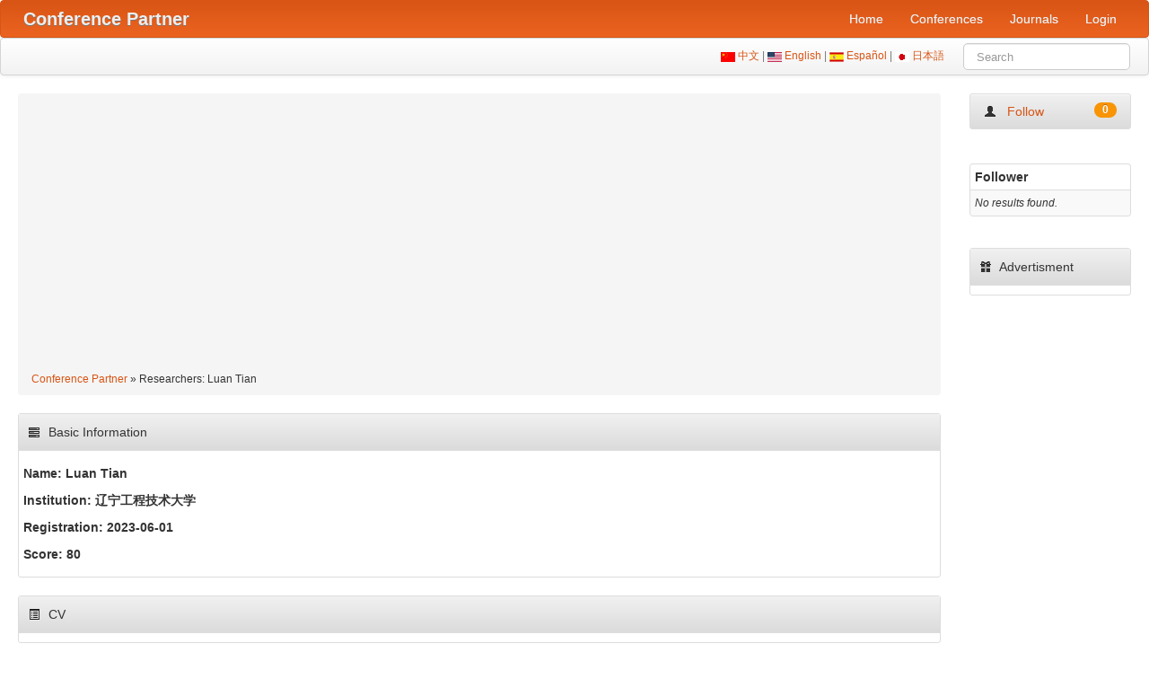

--- FILE ---
content_type: text/html; charset=UTF-8
request_url: https://www.myhuiban.com/researcher/58704
body_size: 3490
content:
<!DOCTYPE html>
<html lang="en-us">
<head>
    <title>Luan Tian</title>
    <meta name="csrf-param" content="_csrf">
<meta name="csrf-token" content="7StHxkzRzbaj34B9NNeyX25h3B4JWYRF5Ov1a8scozKeaHGeKJSa6dan-SlVvYZyXwmJUWRr3RS72ZcBjivgAQ==">

<meta charset="UTF-8">
<meta name="viewport" content="width=device-width, initial-scale=1, shrink-to-fit=no">
<meta name="description" content="Luan Tian">
<meta name="author" content="www.myhuiban.com">
<link href="https://www.myhuiban.com/researcher/58704" rel="alternate" hreflang="x-default">
<link href="https://www.myhuiban.com/researcher/58704?lang=en_us" rel="alternate" hreflang="en">
<link href="https://www.myhuiban.com/researcher/58704?lang=es" rel="alternate" hreflang="es">
<link href="https://www.myhuiban.com/researcher/58704?lang=zh_cn" rel="alternate" hreflang="zh">
<link href="https://www.myhuiban.com/researcher/58704?lang=ja" rel="alternate" hreflang="ja">
<link type="image/x-icon" href="/images/icons/favicon.ico" rel="shortcut icon">
<link href="/images/icons/apple-touch-icon-144-precomposed.png" rel="apple-touch-icon-precomposed" sizes="144x144">
<link href="/images/icons/apple-touch-icon-72-precomposed.png" rel="apple-touch-icon-precomposed" sizes="72x72">
<link href="/images/icons/apple-touch-icon-57-precomposed.png" rel="apple-touch-icon-precomposed">
<link href="/assets/css/all-e32c9505663838a84e4737462f62b5a0.css" rel="stylesheet">
<script src="/assets/js/all-c8943ac766388c2f98de2e2e2a472763.js"></script>    
	<!-- Google tag (gtag.js) -->
<script async src="https://www.googletagmanager.com/gtag/js?id=G-T0WW44V64X"></script>
<script>
  window.dataLayer = window.dataLayer || [];
  function gtag(){dataLayer.push(arguments);}
  gtag('js', new Date());

  gtag('config', 'G-T0WW44V64X');
</script>

<script async src="https://pagead2.googlesyndication.com/pagead/js/adsbygoogle.js?client=ca-pub-6743617430731451"
     crossorigin="anonymous"></script>
</head>
<body>
<div id="p0" data-pjax-container="" data-pjax-timeout="1000"><section id="navigation-main" role="navigation">   
<!-- Require the navigation -->

<div class="navbar navbar-inverse navbar">
	<div class="navbar-inner">
    <div class="container">
    
		<a class="btn btn-navbar" data-toggle="collapse" data-target=".nav-collapse">
            <span class="icon-bar"></span>
            <span class="icon-bar"></span>
            <span class="icon-bar"></span>
          </a>
     
          <!-- Be sure to leave the brand out there if you want it shown -->
          <a class="brand" href="https://www.myhuiban.com"><strong>Conference Partner</strong></a>
          
          <div class="nav-collapse">
            <ul class="pull-right nav"><li class="item-test"><a href="/">Home</a></li>
<li class="item-test"><a href="/conferences">Conferences</a></li>
<li class="item-test"><a href="/journals">Journals</a></li>
<li class="item-test"><a href="/login">Login</a></li></ul>    	</div>
    </div>
	</div>
</div>

<div class="subnav navbar navbar">
    <div class="navbar-inner">
    	<div class="container">
			<form id="search-form" class="navbar-search pull-right" action="/search" method="get">			<div>
			    <img src="/images/CN.gif" alt="Chinese"/><a href="/researcher/58704?lang=zh_cn"> 中文 </a> | 
				<img src="/images/US.gif" alt="English"/><a href="/researcher/58704?lang=en_us"> English </a> | 
				<img src="/images/ES.gif" alt="Spanish"/><a href="/researcher/58704?lang=es"> Español </a> | 
				<img src="/images/JP.gif" alt="Japanese"/><a href="/researcher/58704?lang=ja"> 日本語 </a> &nbsp; &nbsp; &nbsp
				
<input type="text" id="searchform-key" class="search-query span2" name="SearchForm[key]" maxlength="200" placeholder="Search" aria-required="true">
            </div>
            </form>	
    	</div><!-- container -->
    </div><!-- navbar-inner -->
</div><!-- subnav -->
</section><!-- /#navigation-main -->

<section class="main-body" role="main">
    <div class="container-fluid">
    		            <!-- Include content pages -->
            
  <div class="row-fluid">
	
    <div class="span10">
    
    		<!-- breadcrumbs -->
        <div class="breadcrumb"><a href="/">Conference Partner</a> &raquo; <span>Researchers: Luan Tian</span></div>
        
    <!-- Include content pages -->
    


<div class="portlet">
	<div class="portlet-decoration">
		<div class="portlet-title">
			<i class="icon icon-tasks"></i> Basic Information		</div>
	</div>
	<div class="portlet-content">
		<h5>Name: Luan Tian</h5>
		<h5>Institution: 辽宁工程技术大学</h5>
		<h5>Registration: 2023-06-01</h5>
		<h5>Score: 80</h5>
	</div>
</div>

<div class="portlet">
	<div class="portlet-decoration">
		<div class="portlet-title">
			<i class="icon icon-list-alt"></i> CV
		</div>
	</div>
	<div class="portlet-content">
		</div>
</div>

<div class="portlet">
	<div class="portlet-decoration">
		<div class="portlet-title">
			<i class="icon icon-th"></i> Tracked Conferences		</div>
	</div>
	<div class="portlet-content">
<div id="w0" class="grid-view"><div class="summary">Total <b>4</b> items.</div>
<table class="table table-hover table-striped table-bordered table-condensed"><thead>
<tr><th class="hidden-phone"><a href="/conferences/ccf">CCF</a></th><th class="hidden-phone"><a href="/conferences/core">CORE</a></th><th class="hidden-phone"><a href="/conferences/qualis">QUALIS</a></th><th class="hidden-phone">Short</th><th>Full Name</th><th>Submission</th><th class="hidden-phone">Notification</th><th>Conference</th></tr>
</thead>
<tbody>
<tr data-key="0"><td class="hidden-phone"></td><td class="hidden-phone"></td><td class="hidden-phone"></td><td class="hidden-phone">EIECS</td><td><a href="/conference/4120" target="_blank">IEEE International Conference on Electronic Information Engineering and Computer Science</a></td><td>2025-09-12</td><td class="hidden-phone">2025-09-19</td><td>2025-09-26</td></tr>
<tr data-key="1"><td class="hidden-phone"></td><td class="hidden-phone"></td><td class="hidden-phone"></td><td class="hidden-phone">ISCTech</td><td><a href="/conference/4580" target="_blank">International Conference on Information Systems and Computing Technology</a></td><td>2025-05-10</td><td class="hidden-phone">2025-07-20</td><td>2025-08-15</td></tr>
<tr data-key="2"><td class="hidden-phone"></td><td class="hidden-phone"></td><td class="hidden-phone"></td><td class="hidden-phone">ATMOS</td><td><a href="/conference/3711" target="_blank">Symposium on Algorithmic Approaches for Transportation Modelling, Optimization, and Systems</a></td><td>2023-06-25</td><td class="hidden-phone">2023-08-01</td><td>2023-09-07</td></tr>
<tr data-key="3"><td class="hidden-phone"></td><td class="hidden-phone"></td><td class="hidden-phone"></td><td class="hidden-phone">BSN</td><td><a href="/conference/2336" target="_blank">IEEE Conference on Body Sensor Networks</a></td><td>2017-11-06</td><td class="hidden-phone">2017-12-10</td><td>2018-03-04</td></tr>
</tbody></table>
</div></div>
</div>

<div class="portlet">
	<div class="portlet-decoration">
		<div class="portlet-title">
			<i class="icon icon-plane"></i> Attend Conferences		</div>
	</div>
	<div class="portlet-content">
<div id="w1" class="grid-view">
<table class="table table-hover table-striped table-bordered table-condensed"><thead>
<tr><th class="hidden-phone"><a href="/conferences/ccf">CCF</a></th><th class="hidden-phone"><a href="/conferences/core">CORE</a></th><th class="hidden-phone"><a href="/conferences/qualis">QUALIS</a></th><th class="hidden-phone">Short</th><th>Full Name</th><th>Conference</th><th>Location</th></tr>
</thead>
<tbody>
<tr><td colspan="7"><div class="empty">No results found.</div></td></tr>
</tbody></table>
</div></div>
</div>

<div class="portlet">
	<div class="portlet-decoration">
		<div class="portlet-title">
			<i class="icon icon-file"></i> Tracked Journals		</div>
	</div>
	<div class="portlet-content">
<div id="w2" class="grid-view">
<table class="table table-hover table-striped table-bordered table-condensed"><thead>
<tr><th class="hidden-phone">CCF</th><th>Full Name</th><th>Impact Factor</th><th>Publisher</th><th class="hidden-phone">ISSN</th></tr>
</thead>
<tbody>
<tr><td colspan="5"><div class="empty">No results found.</div></td></tr>
</tbody></table>
</div></div>
</div>

<div class="portlet">
	<div class="portlet-decoration">
		<div class="portlet-title">
			<i class="icon icon-user"></i> Followed Researchers		</div>
	</div>
	<div class="portlet-content">
<div id="w3" class="grid-view">
<table class="table table-hover table-striped table-bordered table-condensed"><thead>
<tr><th>Name</th><th>Institution</th><th class="hidden-phone">Registration</th><th>Score</th></tr>
</thead>
<tbody>
<tr><td colspan="4"><div class="empty">No results found.</div></td></tr>
</tbody></table>
</div></div>
</div>

	</div><!--/span-->
	
	<div class="span2 hidden-phone">
		<div class="sidebar-nav">
        
		  <ul><li><a href="/user/follow?id=58704"><i class="icon icon-user"></i> &nbsp; Follow <span class="badge badge-warning pull-right">0</span></a></li></ul><br/>
		  
                    
                    
          <div id="w4" class="grid-view"><table class="table table-hover table-striped table-bordered table-condensed"><thead>
<tr><th>Follower</th></tr>
</thead>
<tbody>
<tr><td colspan="1"><div class="empty">No results found.</div></td></tr>
</tbody></table></div> 
<div class="portlet">
	<div class="portlet-decoration">
		<div class="portlet-title">
			<i class="icon icon-gift"></i> Advertisment		</div>
	</div>
	<div class="portlet-content">
		<div align="center">
			<div id="12717-20"><script src="//ads.themoneytizer.com/s/gen.js?type=20"></script><script src="//ads.themoneytizer.com/s/requestform.js?siteId=12717&formatId=20" ></script></div>
		</div>
	</div>
</div>
		</div>
    </div><!--/span-->
  </div><!--/row-->

    </div>
</section>

<!-- Require the footer -->

    <footer role="contentinfo">
        <div class="subnav navbar">
            <div class="navbar-inner">
                <div class="container">
                    <a href="/conferences">5,348</a> Conferences | <a href="/journals">1,195</a> Journals | <a href="/user/index">74,731</a> Researchers |  882,209,315 PV                    <br/>
                    Copyright © 2011-2026 myhuiban.com. All Rights Reserved. <a href="/researcher/1">About Us</a> | <a target="_blank" href="https://www.facebook.com/myhuiban/">Facebook</a> | <a target="_blank" href="https://x.com/myhuiban">X</a> | <a href=mailto:admin@myhuiban.com>Post CFP or Contact Us</a> | <a href="/promotion">Promotion</a> | <a href="/privacy">Privacy Policy</a>                </div>
            </div>
        </div>      
	</footer>

</div><script src="/assets/b292db4/yii.gridView.js"></script>
<script src="/assets/b292db4/yii.validation.js"></script>
<script src="/assets/b292db4/yii.activeForm.js"></script>
<script src="/assets/f2197acf/jquery.pjax.js"></script>
<script>jQuery(function ($) {
jQuery('#w0').yiiGridView({"filterUrl":"\/researcher\/58704","filterSelector":"#w0-filters input, #w0-filters select","filterOnFocusOut":true});
jQuery('#w1').yiiGridView({"filterUrl":"\/researcher\/58704","filterSelector":"#w1-filters input, #w1-filters select","filterOnFocusOut":true});
jQuery('#w2').yiiGridView({"filterUrl":"\/researcher\/58704","filterSelector":"#w2-filters input, #w2-filters select","filterOnFocusOut":true});
jQuery('#w3').yiiGridView({"filterUrl":"\/researcher\/58704","filterSelector":"#w3-filters input, #w3-filters select","filterOnFocusOut":true});
jQuery('#w4').yiiGridView({"filterUrl":"\/researcher\/58704","filterSelector":"#w4-filters input, #w4-filters select","filterOnFocusOut":true});
jQuery('#search-form').yiiActiveForm([{"id":"searchform-key","name":"key","container":".field-searchform-key","input":"#searchform-key","validate":function (attribute, value, messages, deferred, $form) {yii.validation.required(value, messages, {"message":"Key cannot be blank."});}}], []);
jQuery(document).pjax("a[data-page]", {"push":false,"replace":false,"timeout":1000,"scrollTo":false,"container":"#p0"});
jQuery(document).off("submit", "#p0 form[data-pjax]").on("submit", "#p0 form[data-pjax]", function (event) {jQuery.pjax.submit(event, {"push":false,"replace":false,"timeout":1000,"scrollTo":false,"container":"#p0"});});
});</script></body>
</html>


--- FILE ---
content_type: text/html; charset=utf-8
request_url: https://www.google.com/recaptcha/api2/aframe
body_size: 265
content:
<!DOCTYPE HTML><html><head><meta http-equiv="content-type" content="text/html; charset=UTF-8"></head><body><script nonce="qTReatr_LeWz78U2WYL3vQ">/** Anti-fraud and anti-abuse applications only. See google.com/recaptcha */ try{var clients={'sodar':'https://pagead2.googlesyndication.com/pagead/sodar?'};window.addEventListener("message",function(a){try{if(a.source===window.parent){var b=JSON.parse(a.data);var c=clients[b['id']];if(c){var d=document.createElement('img');d.src=c+b['params']+'&rc='+(localStorage.getItem("rc::a")?sessionStorage.getItem("rc::b"):"");window.document.body.appendChild(d);sessionStorage.setItem("rc::e",parseInt(sessionStorage.getItem("rc::e")||0)+1);localStorage.setItem("rc::h",'1768819181814');}}}catch(b){}});window.parent.postMessage("_grecaptcha_ready", "*");}catch(b){}</script></body></html>